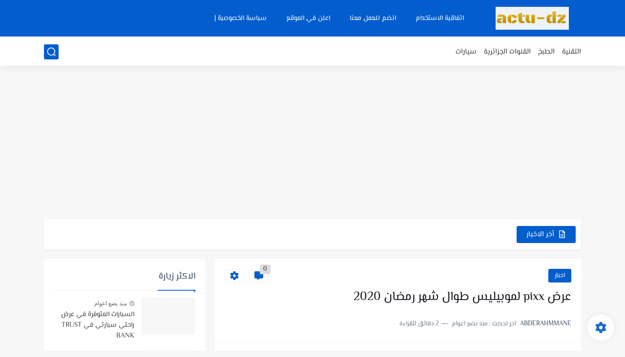

--- FILE ---
content_type: text/html; charset=utf-8
request_url: https://www.google.com/recaptcha/api2/aframe
body_size: 265
content:
<!DOCTYPE HTML><html><head><meta http-equiv="content-type" content="text/html; charset=UTF-8"></head><body><script nonce="650htKVnowwdbqvKNjDb_g">/** Anti-fraud and anti-abuse applications only. See google.com/recaptcha */ try{var clients={'sodar':'https://pagead2.googlesyndication.com/pagead/sodar?'};window.addEventListener("message",function(a){try{if(a.source===window.parent){var b=JSON.parse(a.data);var c=clients[b['id']];if(c){var d=document.createElement('img');d.src=c+b['params']+'&rc='+(localStorage.getItem("rc::a")?sessionStorage.getItem("rc::b"):"");window.document.body.appendChild(d);sessionStorage.setItem("rc::e",parseInt(sessionStorage.getItem("rc::e")||0)+1);localStorage.setItem("rc::h",'1762270232229');}}}catch(b){}});window.parent.postMessage("_grecaptcha_ready", "*");}catch(b){}</script></body></html>

--- FILE ---
content_type: text/javascript;charset=UTF-8
request_url: https://whos.amung.us/pingjs/?k=vtdpmp0rp7&t=%D8%B9%D8%B1%D8%B6%20pixx%20%D9%84%D9%85%D9%88%D8%A8%D9%8A%D9%84%D9%8A%D8%B3%20%D8%B7%D9%88%D8%A7%D9%84%20%D8%B4%D9%87%D8%B1%20%D8%B1%D9%85%D8%B6%D8%A7%D9%86%202020&c=d&x=https%3A%2F%2Fwww.actu-dz.com%2F2020%2F04%2Fpixx-2020.html&y=&a=0&v=27&r=6381
body_size: -48
content:
WAU_r_d('1','vtdpmp0rp7',0);

--- FILE ---
content_type: application/javascript
request_url: https://t.dtscout.com/pv/?_a=v&_h=actu-dz.com&_ss=172yhy7yx5&_pv=1&_ls=0&_u1=1&_u3=1&_cc=us&_pl=d&_cbid=7bqb&_cb=_dtspv.c
body_size: -239
content:
try{_dtspv.c({"b":"chrome@131"},'7bqb');}catch(e){}